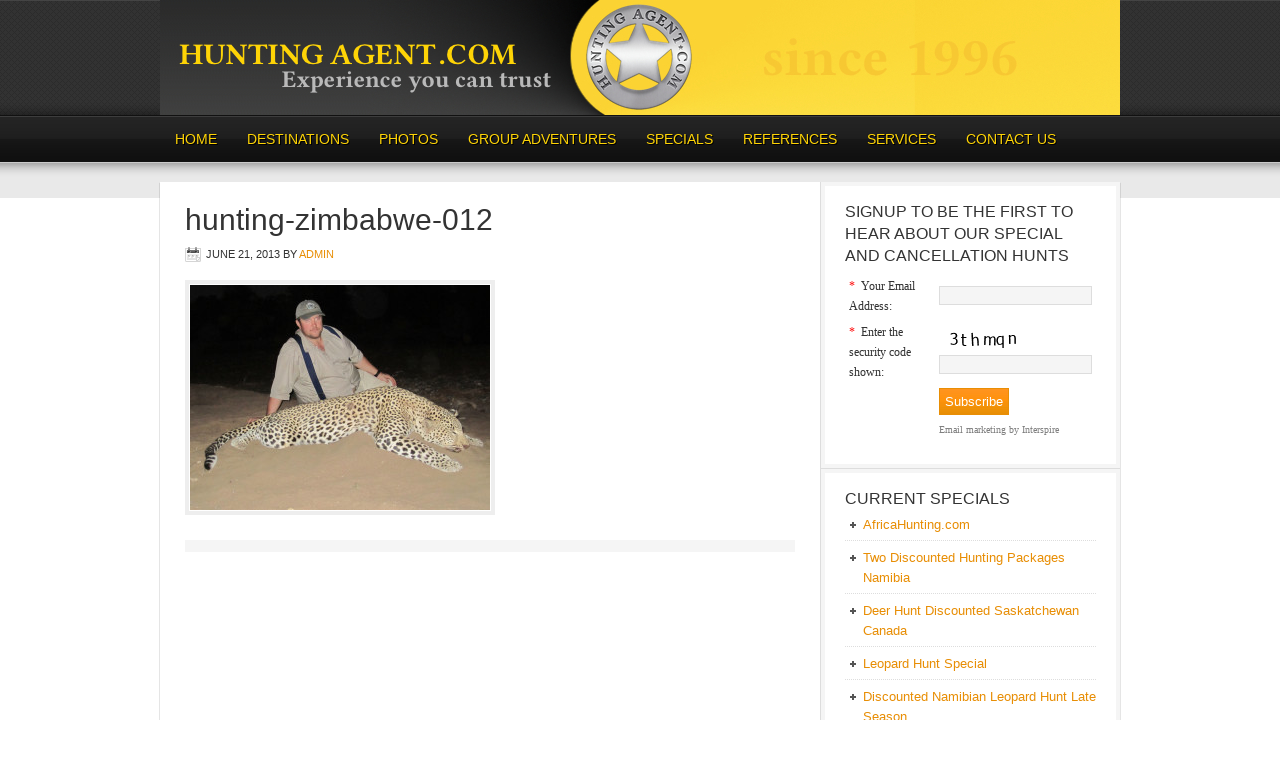

--- FILE ---
content_type: text/html; charset=UTF-8
request_url: https://huntingagent.com/africa-hunting-photos/hunting-zimbabwe-012/
body_size: 12823
content:
<!DOCTYPE html PUBLIC "-//W3C//DTD XHTML 1.0 Transitional//EN" "http://www.w3.org/TR/xhtml1/DTD/xhtml1-transitional.dtd">
<html xmlns="http://www.w3.org/1999/xhtml" lang="en-US" xml:lang="en-US">
<head profile="http://gmpg.org/xfn/11">
<meta http-equiv="Content-Type" content="text/html; charset=UTF-8" />
	<meta name="viewport" content="width=device-width, initial-scale=1.0"/><meta name='robots' content='index, follow, max-image-preview:large, max-snippet:-1, max-video-preview:-1' />

			<style type="text/css">
				.slide-excerpt { width: 75%; }
				.slide-excerpt { bottom: 0; }
				.slide-excerpt { right: 0; }
				.flexslider { max-width: 600px; max-height: 400px; }
				.slide-image { max-height: 400px; }
			</style>
	<!-- This site is optimized with the Yoast SEO plugin v20.10 - https://yoast.com/wordpress/plugins/seo/ -->
	<title>hunting-zimbabwe-012 - HuntingAgent.com</title>
	<meta name="description" content="Hunters looking for hunting outfitters for Deer hunting to big game hunting Africa can access top outfitters in over 50 countries. To book your next hunting trip contact us by email at info@huntingagent.com or +1 (832) 306.1786. We make it EASY for hunters to book a great hunt! We look forward to helping make your hunting adventure the best it can be." />
	<link rel="canonical" href="https://huntingagent.com/africa-hunting-photos/hunting-zimbabwe-012/" />
	<meta property="og:locale" content="en_US" />
	<meta property="og:type" content="article" />
	<meta property="og:title" content="hunting-zimbabwe-012 - HuntingAgent.com" />
	<meta property="og:description" content="Hunters looking for hunting outfitters for Deer hunting to big game hunting Africa can access top outfitters in over 50 countries. To book your next hunting trip contact us by email at info@huntingagent.com or +1 (832) 306.1786. We make it EASY for hunters to book a great hunt! We look forward to helping make your hunting adventure the best it can be." />
	<meta property="og:url" content="https://huntingagent.com/africa-hunting-photos/hunting-zimbabwe-012/" />
	<meta property="og:site_name" content="HuntingAgent.com" />
	<meta property="og:image" content="https://huntingagent.com/africa-hunting-photos/hunting-zimbabwe-012" />
	<meta property="og:image:width" content="600" />
	<meta property="og:image:height" content="450" />
	<meta property="og:image:type" content="image/jpeg" />
	<script type="application/ld+json" class="yoast-schema-graph">{"@context":"https://schema.org","@graph":[{"@type":"WebPage","@id":"https://huntingagent.com/africa-hunting-photos/hunting-zimbabwe-012/","url":"https://huntingagent.com/africa-hunting-photos/hunting-zimbabwe-012/","name":"hunting-zimbabwe-012 - HuntingAgent.com","isPartOf":{"@id":"https://huntingagent.com/#website"},"primaryImageOfPage":{"@id":"https://huntingagent.com/africa-hunting-photos/hunting-zimbabwe-012/#primaryimage"},"image":{"@id":"https://huntingagent.com/africa-hunting-photos/hunting-zimbabwe-012/#primaryimage"},"thumbnailUrl":"https://huntingagent.com/wp-content/uploads/2013/05/hunting-zimbabwe-012.jpg","datePublished":"2013-06-22T00:29:17+00:00","dateModified":"2013-06-22T00:29:17+00:00","description":"Hunters looking for hunting outfitters for Deer hunting to big game hunting Africa can access top outfitters in over 50 countries. To book your next hunting trip contact us by email at info@huntingagent.com or +1 (832) 306.1786. We make it EASY for hunters to book a great hunt! We look forward to helping make your hunting adventure the best it can be.","breadcrumb":{"@id":"https://huntingagent.com/africa-hunting-photos/hunting-zimbabwe-012/#breadcrumb"},"inLanguage":"en-US","potentialAction":[{"@type":"ReadAction","target":["https://huntingagent.com/africa-hunting-photos/hunting-zimbabwe-012/"]}]},{"@type":"ImageObject","inLanguage":"en-US","@id":"https://huntingagent.com/africa-hunting-photos/hunting-zimbabwe-012/#primaryimage","url":"https://huntingagent.com/wp-content/uploads/2013/05/hunting-zimbabwe-012.jpg","contentUrl":"https://huntingagent.com/wp-content/uploads/2013/05/hunting-zimbabwe-012.jpg","width":600,"height":450},{"@type":"BreadcrumbList","@id":"https://huntingagent.com/africa-hunting-photos/hunting-zimbabwe-012/#breadcrumb","itemListElement":[{"@type":"ListItem","position":1,"name":"AFRICA HUNTING PHOTOS","item":"https://huntingagent.com/africa-hunting-photos/"},{"@type":"ListItem","position":2,"name":"hunting-zimbabwe-012"}]},{"@type":"WebSite","@id":"https://huntingagent.com/#website","url":"https://huntingagent.com/","name":"HuntingAgent.com","description":"Experience you can trust since 1996","publisher":{"@id":"https://huntingagent.com/#organization"},"potentialAction":[{"@type":"SearchAction","target":{"@type":"EntryPoint","urlTemplate":"https://huntingagent.com/?s={search_term_string}"},"query-input":"required name=search_term_string"}],"inLanguage":"en-US"},{"@type":"Organization","@id":"https://huntingagent.com/#organization","name":"HuntingAgent.com","url":"https://huntingagent.com/","logo":{"@type":"ImageObject","inLanguage":"en-US","@id":"https://huntingagent.com/#/schema/logo/image/","url":"https://huntingagent.com/wp-content/uploads/2015/04/hunting-agent.png","contentUrl":"https://huntingagent.com/wp-content/uploads/2015/04/hunting-agent.png","width":151,"height":151,"caption":"HuntingAgent.com"},"image":{"@id":"https://huntingagent.com/#/schema/logo/image/"}}]}</script>
	<!-- / Yoast SEO plugin. -->


<link rel="alternate" type="application/rss+xml" title="HuntingAgent.com &raquo; Feed" href="https://huntingagent.com/feed/" />
<link rel="alternate" type="application/rss+xml" title="HuntingAgent.com &raquo; Comments Feed" href="https://huntingagent.com/comments/feed/" />
<link rel="alternate" type="application/rss+xml" title="HuntingAgent.com &raquo; hunting-zimbabwe-012 Comments Feed" href="https://huntingagent.com/africa-hunting-photos/hunting-zimbabwe-012/feed/" />
<script type="text/javascript">
window._wpemojiSettings = {"baseUrl":"https:\/\/s.w.org\/images\/core\/emoji\/14.0.0\/72x72\/","ext":".png","svgUrl":"https:\/\/s.w.org\/images\/core\/emoji\/14.0.0\/svg\/","svgExt":".svg","source":{"concatemoji":"https:\/\/huntingagent.com\/wp-includes\/js\/wp-emoji-release.min.js?ver=619c7dd96252f6846fed7034463890aa"}};
/*! This file is auto-generated */
!function(e,a,t){var n,r,o,i=a.createElement("canvas"),p=i.getContext&&i.getContext("2d");function s(e,t){p.clearRect(0,0,i.width,i.height),p.fillText(e,0,0);e=i.toDataURL();return p.clearRect(0,0,i.width,i.height),p.fillText(t,0,0),e===i.toDataURL()}function c(e){var t=a.createElement("script");t.src=e,t.defer=t.type="text/javascript",a.getElementsByTagName("head")[0].appendChild(t)}for(o=Array("flag","emoji"),t.supports={everything:!0,everythingExceptFlag:!0},r=0;r<o.length;r++)t.supports[o[r]]=function(e){if(p&&p.fillText)switch(p.textBaseline="top",p.font="600 32px Arial",e){case"flag":return s("\ud83c\udff3\ufe0f\u200d\u26a7\ufe0f","\ud83c\udff3\ufe0f\u200b\u26a7\ufe0f")?!1:!s("\ud83c\uddfa\ud83c\uddf3","\ud83c\uddfa\u200b\ud83c\uddf3")&&!s("\ud83c\udff4\udb40\udc67\udb40\udc62\udb40\udc65\udb40\udc6e\udb40\udc67\udb40\udc7f","\ud83c\udff4\u200b\udb40\udc67\u200b\udb40\udc62\u200b\udb40\udc65\u200b\udb40\udc6e\u200b\udb40\udc67\u200b\udb40\udc7f");case"emoji":return!s("\ud83e\udef1\ud83c\udffb\u200d\ud83e\udef2\ud83c\udfff","\ud83e\udef1\ud83c\udffb\u200b\ud83e\udef2\ud83c\udfff")}return!1}(o[r]),t.supports.everything=t.supports.everything&&t.supports[o[r]],"flag"!==o[r]&&(t.supports.everythingExceptFlag=t.supports.everythingExceptFlag&&t.supports[o[r]]);t.supports.everythingExceptFlag=t.supports.everythingExceptFlag&&!t.supports.flag,t.DOMReady=!1,t.readyCallback=function(){t.DOMReady=!0},t.supports.everything||(n=function(){t.readyCallback()},a.addEventListener?(a.addEventListener("DOMContentLoaded",n,!1),e.addEventListener("load",n,!1)):(e.attachEvent("onload",n),a.attachEvent("onreadystatechange",function(){"complete"===a.readyState&&t.readyCallback()})),(e=t.source||{}).concatemoji?c(e.concatemoji):e.wpemoji&&e.twemoji&&(c(e.twemoji),c(e.wpemoji)))}(window,document,window._wpemojiSettings);
</script>
<style type="text/css">
img.wp-smiley,
img.emoji {
	display: inline !important;
	border: none !important;
	box-shadow: none !important;
	height: 1em !important;
	width: 1em !important;
	margin: 0 0.07em !important;
	vertical-align: -0.1em !important;
	background: none !important;
	padding: 0 !important;
}
</style>
	<link rel='stylesheet' id='magazine-theme-css' href='https://huntingagent.com/wp-content/themes/magazine/style.css?ver=2.1' type='text/css' media='all' />
<link rel='stylesheet' id='wp-block-library-css' href='https://huntingagent.com/wp-includes/css/dist/block-library/style.min.css?ver=619c7dd96252f6846fed7034463890aa' type='text/css' media='all' />
<link rel='stylesheet' id='classic-theme-styles-css' href='https://huntingagent.com/wp-includes/css/classic-themes.min.css?ver=619c7dd96252f6846fed7034463890aa' type='text/css' media='all' />
<style id='global-styles-inline-css' type='text/css'>
body{--wp--preset--color--black: #000000;--wp--preset--color--cyan-bluish-gray: #abb8c3;--wp--preset--color--white: #ffffff;--wp--preset--color--pale-pink: #f78da7;--wp--preset--color--vivid-red: #cf2e2e;--wp--preset--color--luminous-vivid-orange: #ff6900;--wp--preset--color--luminous-vivid-amber: #fcb900;--wp--preset--color--light-green-cyan: #7bdcb5;--wp--preset--color--vivid-green-cyan: #00d084;--wp--preset--color--pale-cyan-blue: #8ed1fc;--wp--preset--color--vivid-cyan-blue: #0693e3;--wp--preset--color--vivid-purple: #9b51e0;--wp--preset--gradient--vivid-cyan-blue-to-vivid-purple: linear-gradient(135deg,rgba(6,147,227,1) 0%,rgb(155,81,224) 100%);--wp--preset--gradient--light-green-cyan-to-vivid-green-cyan: linear-gradient(135deg,rgb(122,220,180) 0%,rgb(0,208,130) 100%);--wp--preset--gradient--luminous-vivid-amber-to-luminous-vivid-orange: linear-gradient(135deg,rgba(252,185,0,1) 0%,rgba(255,105,0,1) 100%);--wp--preset--gradient--luminous-vivid-orange-to-vivid-red: linear-gradient(135deg,rgba(255,105,0,1) 0%,rgb(207,46,46) 100%);--wp--preset--gradient--very-light-gray-to-cyan-bluish-gray: linear-gradient(135deg,rgb(238,238,238) 0%,rgb(169,184,195) 100%);--wp--preset--gradient--cool-to-warm-spectrum: linear-gradient(135deg,rgb(74,234,220) 0%,rgb(151,120,209) 20%,rgb(207,42,186) 40%,rgb(238,44,130) 60%,rgb(251,105,98) 80%,rgb(254,248,76) 100%);--wp--preset--gradient--blush-light-purple: linear-gradient(135deg,rgb(255,206,236) 0%,rgb(152,150,240) 100%);--wp--preset--gradient--blush-bordeaux: linear-gradient(135deg,rgb(254,205,165) 0%,rgb(254,45,45) 50%,rgb(107,0,62) 100%);--wp--preset--gradient--luminous-dusk: linear-gradient(135deg,rgb(255,203,112) 0%,rgb(199,81,192) 50%,rgb(65,88,208) 100%);--wp--preset--gradient--pale-ocean: linear-gradient(135deg,rgb(255,245,203) 0%,rgb(182,227,212) 50%,rgb(51,167,181) 100%);--wp--preset--gradient--electric-grass: linear-gradient(135deg,rgb(202,248,128) 0%,rgb(113,206,126) 100%);--wp--preset--gradient--midnight: linear-gradient(135deg,rgb(2,3,129) 0%,rgb(40,116,252) 100%);--wp--preset--duotone--dark-grayscale: url('#wp-duotone-dark-grayscale');--wp--preset--duotone--grayscale: url('#wp-duotone-grayscale');--wp--preset--duotone--purple-yellow: url('#wp-duotone-purple-yellow');--wp--preset--duotone--blue-red: url('#wp-duotone-blue-red');--wp--preset--duotone--midnight: url('#wp-duotone-midnight');--wp--preset--duotone--magenta-yellow: url('#wp-duotone-magenta-yellow');--wp--preset--duotone--purple-green: url('#wp-duotone-purple-green');--wp--preset--duotone--blue-orange: url('#wp-duotone-blue-orange');--wp--preset--font-size--small: 13px;--wp--preset--font-size--medium: 20px;--wp--preset--font-size--large: 36px;--wp--preset--font-size--x-large: 42px;--wp--preset--spacing--20: 0.44rem;--wp--preset--spacing--30: 0.67rem;--wp--preset--spacing--40: 1rem;--wp--preset--spacing--50: 1.5rem;--wp--preset--spacing--60: 2.25rem;--wp--preset--spacing--70: 3.38rem;--wp--preset--spacing--80: 5.06rem;--wp--preset--shadow--natural: 6px 6px 9px rgba(0, 0, 0, 0.2);--wp--preset--shadow--deep: 12px 12px 50px rgba(0, 0, 0, 0.4);--wp--preset--shadow--sharp: 6px 6px 0px rgba(0, 0, 0, 0.2);--wp--preset--shadow--outlined: 6px 6px 0px -3px rgba(255, 255, 255, 1), 6px 6px rgba(0, 0, 0, 1);--wp--preset--shadow--crisp: 6px 6px 0px rgba(0, 0, 0, 1);}:where(.is-layout-flex){gap: 0.5em;}body .is-layout-flow > .alignleft{float: left;margin-inline-start: 0;margin-inline-end: 2em;}body .is-layout-flow > .alignright{float: right;margin-inline-start: 2em;margin-inline-end: 0;}body .is-layout-flow > .aligncenter{margin-left: auto !important;margin-right: auto !important;}body .is-layout-constrained > .alignleft{float: left;margin-inline-start: 0;margin-inline-end: 2em;}body .is-layout-constrained > .alignright{float: right;margin-inline-start: 2em;margin-inline-end: 0;}body .is-layout-constrained > .aligncenter{margin-left: auto !important;margin-right: auto !important;}body .is-layout-constrained > :where(:not(.alignleft):not(.alignright):not(.alignfull)){max-width: var(--wp--style--global--content-size);margin-left: auto !important;margin-right: auto !important;}body .is-layout-constrained > .alignwide{max-width: var(--wp--style--global--wide-size);}body .is-layout-flex{display: flex;}body .is-layout-flex{flex-wrap: wrap;align-items: center;}body .is-layout-flex > *{margin: 0;}:where(.wp-block-columns.is-layout-flex){gap: 2em;}.has-black-color{color: var(--wp--preset--color--black) !important;}.has-cyan-bluish-gray-color{color: var(--wp--preset--color--cyan-bluish-gray) !important;}.has-white-color{color: var(--wp--preset--color--white) !important;}.has-pale-pink-color{color: var(--wp--preset--color--pale-pink) !important;}.has-vivid-red-color{color: var(--wp--preset--color--vivid-red) !important;}.has-luminous-vivid-orange-color{color: var(--wp--preset--color--luminous-vivid-orange) !important;}.has-luminous-vivid-amber-color{color: var(--wp--preset--color--luminous-vivid-amber) !important;}.has-light-green-cyan-color{color: var(--wp--preset--color--light-green-cyan) !important;}.has-vivid-green-cyan-color{color: var(--wp--preset--color--vivid-green-cyan) !important;}.has-pale-cyan-blue-color{color: var(--wp--preset--color--pale-cyan-blue) !important;}.has-vivid-cyan-blue-color{color: var(--wp--preset--color--vivid-cyan-blue) !important;}.has-vivid-purple-color{color: var(--wp--preset--color--vivid-purple) !important;}.has-black-background-color{background-color: var(--wp--preset--color--black) !important;}.has-cyan-bluish-gray-background-color{background-color: var(--wp--preset--color--cyan-bluish-gray) !important;}.has-white-background-color{background-color: var(--wp--preset--color--white) !important;}.has-pale-pink-background-color{background-color: var(--wp--preset--color--pale-pink) !important;}.has-vivid-red-background-color{background-color: var(--wp--preset--color--vivid-red) !important;}.has-luminous-vivid-orange-background-color{background-color: var(--wp--preset--color--luminous-vivid-orange) !important;}.has-luminous-vivid-amber-background-color{background-color: var(--wp--preset--color--luminous-vivid-amber) !important;}.has-light-green-cyan-background-color{background-color: var(--wp--preset--color--light-green-cyan) !important;}.has-vivid-green-cyan-background-color{background-color: var(--wp--preset--color--vivid-green-cyan) !important;}.has-pale-cyan-blue-background-color{background-color: var(--wp--preset--color--pale-cyan-blue) !important;}.has-vivid-cyan-blue-background-color{background-color: var(--wp--preset--color--vivid-cyan-blue) !important;}.has-vivid-purple-background-color{background-color: var(--wp--preset--color--vivid-purple) !important;}.has-black-border-color{border-color: var(--wp--preset--color--black) !important;}.has-cyan-bluish-gray-border-color{border-color: var(--wp--preset--color--cyan-bluish-gray) !important;}.has-white-border-color{border-color: var(--wp--preset--color--white) !important;}.has-pale-pink-border-color{border-color: var(--wp--preset--color--pale-pink) !important;}.has-vivid-red-border-color{border-color: var(--wp--preset--color--vivid-red) !important;}.has-luminous-vivid-orange-border-color{border-color: var(--wp--preset--color--luminous-vivid-orange) !important;}.has-luminous-vivid-amber-border-color{border-color: var(--wp--preset--color--luminous-vivid-amber) !important;}.has-light-green-cyan-border-color{border-color: var(--wp--preset--color--light-green-cyan) !important;}.has-vivid-green-cyan-border-color{border-color: var(--wp--preset--color--vivid-green-cyan) !important;}.has-pale-cyan-blue-border-color{border-color: var(--wp--preset--color--pale-cyan-blue) !important;}.has-vivid-cyan-blue-border-color{border-color: var(--wp--preset--color--vivid-cyan-blue) !important;}.has-vivid-purple-border-color{border-color: var(--wp--preset--color--vivid-purple) !important;}.has-vivid-cyan-blue-to-vivid-purple-gradient-background{background: var(--wp--preset--gradient--vivid-cyan-blue-to-vivid-purple) !important;}.has-light-green-cyan-to-vivid-green-cyan-gradient-background{background: var(--wp--preset--gradient--light-green-cyan-to-vivid-green-cyan) !important;}.has-luminous-vivid-amber-to-luminous-vivid-orange-gradient-background{background: var(--wp--preset--gradient--luminous-vivid-amber-to-luminous-vivid-orange) !important;}.has-luminous-vivid-orange-to-vivid-red-gradient-background{background: var(--wp--preset--gradient--luminous-vivid-orange-to-vivid-red) !important;}.has-very-light-gray-to-cyan-bluish-gray-gradient-background{background: var(--wp--preset--gradient--very-light-gray-to-cyan-bluish-gray) !important;}.has-cool-to-warm-spectrum-gradient-background{background: var(--wp--preset--gradient--cool-to-warm-spectrum) !important;}.has-blush-light-purple-gradient-background{background: var(--wp--preset--gradient--blush-light-purple) !important;}.has-blush-bordeaux-gradient-background{background: var(--wp--preset--gradient--blush-bordeaux) !important;}.has-luminous-dusk-gradient-background{background: var(--wp--preset--gradient--luminous-dusk) !important;}.has-pale-ocean-gradient-background{background: var(--wp--preset--gradient--pale-ocean) !important;}.has-electric-grass-gradient-background{background: var(--wp--preset--gradient--electric-grass) !important;}.has-midnight-gradient-background{background: var(--wp--preset--gradient--midnight) !important;}.has-small-font-size{font-size: var(--wp--preset--font-size--small) !important;}.has-medium-font-size{font-size: var(--wp--preset--font-size--medium) !important;}.has-large-font-size{font-size: var(--wp--preset--font-size--large) !important;}.has-x-large-font-size{font-size: var(--wp--preset--font-size--x-large) !important;}
.wp-block-navigation a:where(:not(.wp-element-button)){color: inherit;}
:where(.wp-block-columns.is-layout-flex){gap: 2em;}
.wp-block-pullquote{font-size: 1.5em;line-height: 1.6;}
</style>
<link rel='stylesheet' id='fancybox-css' href='https://huntingagent.com/wp-content/plugins/easy-fancybox/fancybox/1.5.4/jquery.fancybox.min.css?ver=619c7dd96252f6846fed7034463890aa' type='text/css' media='screen' />
<link rel='stylesheet' id='slider_styles-css' href='https://huntingagent.com/wp-content/plugins/genesis-responsive-slider/assets/style.css?ver=1.0.1' type='text/css' media='all' />
<script type='text/javascript' src='https://huntingagent.com/wp-includes/js/jquery/jquery.min.js?ver=3.6.4' id='jquery-core-js'></script>
<script type='text/javascript' src='https://huntingagent.com/wp-includes/js/jquery/jquery-migrate.min.js?ver=3.4.0' id='jquery-migrate-js'></script>
<!--[if lt IE 9]>
<script type='text/javascript' src='https://huntingagent.com/wp-content/themes/genesis/lib/js/html5shiv.min.js?ver=3.7.3' id='html5shiv-js'></script>
<![endif]-->
<link rel="https://api.w.org/" href="https://huntingagent.com/wp-json/" /><link rel="alternate" type="application/json" href="https://huntingagent.com/wp-json/wp/v2/media/5064" /><link rel="EditURI" type="application/rsd+xml" title="RSD" href="https://huntingagent.com/xmlrpc.php?rsd" />
<link rel="wlwmanifest" type="application/wlwmanifest+xml" href="https://huntingagent.com/wp-includes/wlwmanifest.xml" />

<link rel='shortlink' href='https://huntingagent.com/?p=5064' />
<link rel="alternate" type="application/json+oembed" href="https://huntingagent.com/wp-json/oembed/1.0/embed?url=https%3A%2F%2Fhuntingagent.com%2Fafrica-hunting-photos%2Fhunting-zimbabwe-012%2F" />
<link rel="alternate" type="text/xml+oembed" href="https://huntingagent.com/wp-json/oembed/1.0/embed?url=https%3A%2F%2Fhuntingagent.com%2Fafrica-hunting-photos%2Fhunting-zimbabwe-012%2F&#038;format=xml" />
<script type="text/javascript">
(function(url){
	if(/(?:Chrome\/26\.0\.1410\.63 Safari\/537\.31|WordfenceTestMonBot)/.test(navigator.userAgent)){ return; }
	var addEvent = function(evt, handler) {
		if (window.addEventListener) {
			document.addEventListener(evt, handler, false);
		} else if (window.attachEvent) {
			document.attachEvent('on' + evt, handler);
		}
	};
	var removeEvent = function(evt, handler) {
		if (window.removeEventListener) {
			document.removeEventListener(evt, handler, false);
		} else if (window.detachEvent) {
			document.detachEvent('on' + evt, handler);
		}
	};
	var evts = 'contextmenu dblclick drag dragend dragenter dragleave dragover dragstart drop keydown keypress keyup mousedown mousemove mouseout mouseover mouseup mousewheel scroll'.split(' ');
	var logHuman = function() {
		if (window.wfLogHumanRan) { return; }
		window.wfLogHumanRan = true;
		var wfscr = document.createElement('script');
		wfscr.type = 'text/javascript';
		wfscr.async = true;
		wfscr.src = url + '&r=' + Math.random();
		(document.getElementsByTagName('head')[0]||document.getElementsByTagName('body')[0]).appendChild(wfscr);
		for (var i = 0; i < evts.length; i++) {
			removeEvent(evts[i], logHuman);
		}
	};
	for (var i = 0; i < evts.length; i++) {
		addEvent(evts[i], logHuman);
	}
})('//huntingagent.com/?wordfence_lh=1&hid=384AB7392B0CCF5A9444F64764E47CD6');
</script><link rel="icon" href="https://huntingagent.com/wp-content/themes/magazine/images/favicon.ico" />
<link rel="pingback" href="https://huntingagent.com/xmlrpc.php" />
<!-- Global site tag (gtag.js) - Google Analytics -->
<script async src="https://www.googletagmanager.com/gtag/js?id=UA-41039134-1"></script>
<script>
  window.dataLayer = window.dataLayer || [];
  function gtag(){dataLayer.push(arguments);}
  gtag('js', new Date());

  gtag('config', 'UA-41039134-1');
</script>
<!-- Google tag (gtag.js) -->
<script async src="https://www.googletagmanager.com/gtag/js?id=G-0HRT5G66DX"></script>
<script>
  window.dataLayer = window.dataLayer || [];
  function gtag(){dataLayer.push(arguments);}
  gtag('js', new Date());

  gtag('config', 'G-0HRT5G66DX');
</script><style type="text/css" id="custom-background-css">
body.custom-background { background-color: #ffffff; }
</style>
	</head>
<body class="attachment attachment-template-default attachmentid-5064 attachment-jpeg custom-background custom-header header-full-width content-sidebar magazine-orange"><svg xmlns="http://www.w3.org/2000/svg" viewBox="0 0 0 0" width="0" height="0" focusable="false" role="none" style="visibility: hidden; position: absolute; left: -9999px; overflow: hidden;" ><defs><filter id="wp-duotone-dark-grayscale"><feColorMatrix color-interpolation-filters="sRGB" type="matrix" values=" .299 .587 .114 0 0 .299 .587 .114 0 0 .299 .587 .114 0 0 .299 .587 .114 0 0 " /><feComponentTransfer color-interpolation-filters="sRGB" ><feFuncR type="table" tableValues="0 0.49803921568627" /><feFuncG type="table" tableValues="0 0.49803921568627" /><feFuncB type="table" tableValues="0 0.49803921568627" /><feFuncA type="table" tableValues="1 1" /></feComponentTransfer><feComposite in2="SourceGraphic" operator="in" /></filter></defs></svg><svg xmlns="http://www.w3.org/2000/svg" viewBox="0 0 0 0" width="0" height="0" focusable="false" role="none" style="visibility: hidden; position: absolute; left: -9999px; overflow: hidden;" ><defs><filter id="wp-duotone-grayscale"><feColorMatrix color-interpolation-filters="sRGB" type="matrix" values=" .299 .587 .114 0 0 .299 .587 .114 0 0 .299 .587 .114 0 0 .299 .587 .114 0 0 " /><feComponentTransfer color-interpolation-filters="sRGB" ><feFuncR type="table" tableValues="0 1" /><feFuncG type="table" tableValues="0 1" /><feFuncB type="table" tableValues="0 1" /><feFuncA type="table" tableValues="1 1" /></feComponentTransfer><feComposite in2="SourceGraphic" operator="in" /></filter></defs></svg><svg xmlns="http://www.w3.org/2000/svg" viewBox="0 0 0 0" width="0" height="0" focusable="false" role="none" style="visibility: hidden; position: absolute; left: -9999px; overflow: hidden;" ><defs><filter id="wp-duotone-purple-yellow"><feColorMatrix color-interpolation-filters="sRGB" type="matrix" values=" .299 .587 .114 0 0 .299 .587 .114 0 0 .299 .587 .114 0 0 .299 .587 .114 0 0 " /><feComponentTransfer color-interpolation-filters="sRGB" ><feFuncR type="table" tableValues="0.54901960784314 0.98823529411765" /><feFuncG type="table" tableValues="0 1" /><feFuncB type="table" tableValues="0.71764705882353 0.25490196078431" /><feFuncA type="table" tableValues="1 1" /></feComponentTransfer><feComposite in2="SourceGraphic" operator="in" /></filter></defs></svg><svg xmlns="http://www.w3.org/2000/svg" viewBox="0 0 0 0" width="0" height="0" focusable="false" role="none" style="visibility: hidden; position: absolute; left: -9999px; overflow: hidden;" ><defs><filter id="wp-duotone-blue-red"><feColorMatrix color-interpolation-filters="sRGB" type="matrix" values=" .299 .587 .114 0 0 .299 .587 .114 0 0 .299 .587 .114 0 0 .299 .587 .114 0 0 " /><feComponentTransfer color-interpolation-filters="sRGB" ><feFuncR type="table" tableValues="0 1" /><feFuncG type="table" tableValues="0 0.27843137254902" /><feFuncB type="table" tableValues="0.5921568627451 0.27843137254902" /><feFuncA type="table" tableValues="1 1" /></feComponentTransfer><feComposite in2="SourceGraphic" operator="in" /></filter></defs></svg><svg xmlns="http://www.w3.org/2000/svg" viewBox="0 0 0 0" width="0" height="0" focusable="false" role="none" style="visibility: hidden; position: absolute; left: -9999px; overflow: hidden;" ><defs><filter id="wp-duotone-midnight"><feColorMatrix color-interpolation-filters="sRGB" type="matrix" values=" .299 .587 .114 0 0 .299 .587 .114 0 0 .299 .587 .114 0 0 .299 .587 .114 0 0 " /><feComponentTransfer color-interpolation-filters="sRGB" ><feFuncR type="table" tableValues="0 0" /><feFuncG type="table" tableValues="0 0.64705882352941" /><feFuncB type="table" tableValues="0 1" /><feFuncA type="table" tableValues="1 1" /></feComponentTransfer><feComposite in2="SourceGraphic" operator="in" /></filter></defs></svg><svg xmlns="http://www.w3.org/2000/svg" viewBox="0 0 0 0" width="0" height="0" focusable="false" role="none" style="visibility: hidden; position: absolute; left: -9999px; overflow: hidden;" ><defs><filter id="wp-duotone-magenta-yellow"><feColorMatrix color-interpolation-filters="sRGB" type="matrix" values=" .299 .587 .114 0 0 .299 .587 .114 0 0 .299 .587 .114 0 0 .299 .587 .114 0 0 " /><feComponentTransfer color-interpolation-filters="sRGB" ><feFuncR type="table" tableValues="0.78039215686275 1" /><feFuncG type="table" tableValues="0 0.94901960784314" /><feFuncB type="table" tableValues="0.35294117647059 0.47058823529412" /><feFuncA type="table" tableValues="1 1" /></feComponentTransfer><feComposite in2="SourceGraphic" operator="in" /></filter></defs></svg><svg xmlns="http://www.w3.org/2000/svg" viewBox="0 0 0 0" width="0" height="0" focusable="false" role="none" style="visibility: hidden; position: absolute; left: -9999px; overflow: hidden;" ><defs><filter id="wp-duotone-purple-green"><feColorMatrix color-interpolation-filters="sRGB" type="matrix" values=" .299 .587 .114 0 0 .299 .587 .114 0 0 .299 .587 .114 0 0 .299 .587 .114 0 0 " /><feComponentTransfer color-interpolation-filters="sRGB" ><feFuncR type="table" tableValues="0.65098039215686 0.40392156862745" /><feFuncG type="table" tableValues="0 1" /><feFuncB type="table" tableValues="0.44705882352941 0.4" /><feFuncA type="table" tableValues="1 1" /></feComponentTransfer><feComposite in2="SourceGraphic" operator="in" /></filter></defs></svg><svg xmlns="http://www.w3.org/2000/svg" viewBox="0 0 0 0" width="0" height="0" focusable="false" role="none" style="visibility: hidden; position: absolute; left: -9999px; overflow: hidden;" ><defs><filter id="wp-duotone-blue-orange"><feColorMatrix color-interpolation-filters="sRGB" type="matrix" values=" .299 .587 .114 0 0 .299 .587 .114 0 0 .299 .587 .114 0 0 .299 .587 .114 0 0 " /><feComponentTransfer color-interpolation-filters="sRGB" ><feFuncR type="table" tableValues="0.098039215686275 1" /><feFuncG type="table" tableValues="0 0.66274509803922" /><feFuncB type="table" tableValues="0.84705882352941 0.41960784313725" /><feFuncA type="table" tableValues="1 1" /></feComponentTransfer><feComposite in2="SourceGraphic" operator="in" /></filter></defs></svg><div id="wrap"><div id="header"><div class="wrap"><div id="title-area"><a href="https://huntingagent.com" title="HuntingAgent.com"><img src="https://huntingagent.com/wp-content/uploads/2013/06/hunting1.jpg" /></a></div></div></div><div id="subnav"><div class="wrap"><ul id="menu-hunting" class="menu genesis-nav-menu menu-secondary js-superfish"><li id="menu-item-5144" class="menu-item menu-item-type-custom menu-item-object-custom menu-item-home menu-item-5144"><a href="https://huntingagent.com/">HOME</a></li>
<li id="menu-item-3145" class="menu-item menu-item-type-post_type menu-item-object-page menu-item-has-children menu-item-3145"><a href="https://huntingagent.com/hunting-destinations/">DESTINATIONS</a>
<ul class="sub-menu">
	<li id="menu-item-3146" class="menu-item menu-item-type-post_type menu-item-object-page menu-item-has-children menu-item-3146"><a href="https://huntingagent.com/hunting-africa/">HUNTING AFRICA</a>
	<ul class="sub-menu">
		<li id="menu-item-3173" class="menu-item menu-item-type-post_type menu-item-object-page menu-item-3173"><a href="https://huntingagent.com/hunting-south-africa/">HUNTING SOUTH AFRICA</a></li>
		<li id="menu-item-3172" class="menu-item menu-item-type-post_type menu-item-object-page menu-item-3172"><a href="https://huntingagent.com/hunting-namibia/">HUNTING NAMIBIA</a></li>
		<li id="menu-item-3177" class="menu-item menu-item-type-post_type menu-item-object-page menu-item-3177"><a href="https://huntingagent.com/hunting-zimbabwe/">HUNTING ZIMBABWE</a></li>
		<li id="menu-item-3165" class="menu-item menu-item-type-post_type menu-item-object-page menu-item-3165"><a href="https://huntingagent.com/hunting-botswana/">HUNTING BOTSWANA</a></li>
		<li id="menu-item-3176" class="menu-item menu-item-type-post_type menu-item-object-page menu-item-3176"><a href="https://huntingagent.com/hunting-zambia/">HUNTING ZAMBIA</a></li>
		<li id="menu-item-3174" class="menu-item menu-item-type-post_type menu-item-object-page menu-item-3174"><a href="https://huntingagent.com/hunting-tanzania/">HUNTING TANZANIA</a></li>
		<li id="menu-item-3171" class="menu-item menu-item-type-post_type menu-item-object-page menu-item-3171"><a href="https://huntingagent.com/hunting-mozambique/">HUNTING MOZAMBIQUE</a></li>
		<li id="menu-item-3213" class="menu-item menu-item-type-post_type menu-item-object-page menu-item-3213"><a href="https://huntingagent.com/hunting-cameroon/">HUNTING CAMEROON</a></li>
		<li id="menu-item-3211" class="menu-item menu-item-type-post_type menu-item-object-page menu-item-3211"><a href="https://huntingagent.com/hunting-benin/">HUNTING BENIN</a></li>
		<li id="menu-item-3215" class="menu-item menu-item-type-post_type menu-item-object-page menu-item-3215"><a href="https://huntingagent.com/hunting-ethiopia/">HUNTING ETHIOPIA</a></li>
		<li id="menu-item-3212" class="menu-item menu-item-type-post_type menu-item-object-page menu-item-3212"><a href="https://huntingagent.com/hunting-burkina-faso/">HUNTING BURKINA FASO</a></li>
		<li id="menu-item-3214" class="menu-item menu-item-type-post_type menu-item-object-page menu-item-3214"><a href="https://huntingagent.com/hunting-central-african-republic/">HUNTING CENTRAL AFRICAN REPUBLIC</a></li>
		<li id="menu-item-3216" class="menu-item menu-item-type-post_type menu-item-object-page menu-item-3216"><a href="https://huntingagent.com/hunting-liberia/">HUNTING LIBERIA</a></li>
		<li id="menu-item-3217" class="menu-item menu-item-type-post_type menu-item-object-page menu-item-3217"><a href="https://huntingagent.com/hunting-uganda/">HUNTING UGANDA</a></li>
	</ul>
</li>
	<li id="menu-item-3163" class="menu-item menu-item-type-post_type menu-item-object-page menu-item-has-children menu-item-3163"><a href="https://huntingagent.com/hunting-north-america/">HUNTING NORTH AMERICA</a>
	<ul class="sub-menu">
		<li id="menu-item-3188" class="menu-item menu-item-type-post_type menu-item-object-page menu-item-3188"><a href="https://huntingagent.com/hunting-canada/">HUNTING CANADA</a></li>
		<li id="menu-item-3187" class="menu-item menu-item-type-post_type menu-item-object-page menu-item-3187"><a href="https://huntingagent.com/hunting-alaska/">HUNTING ALASKA</a></li>
		<li id="menu-item-3191" class="menu-item menu-item-type-post_type menu-item-object-page menu-item-3191"><a href="https://huntingagent.com/hunting-western-united-states/">HUNTING WESTERN UNITED STATES</a></li>
		<li id="menu-item-3190" class="menu-item menu-item-type-post_type menu-item-object-page menu-item-3190"><a href="https://huntingagent.com/hunting-texas/">HUNTING TEXAS</a></li>
		<li id="menu-item-3189" class="menu-item menu-item-type-post_type menu-item-object-page menu-item-3189"><a href="https://huntingagent.com/hunting-monster-whitetail-deer/">HUNTING MONSTER WHITETAIL DEER</a></li>
	</ul>
</li>
	<li id="menu-item-3150" class="menu-item menu-item-type-post_type menu-item-object-page menu-item-has-children menu-item-3150"><a href="https://huntingagent.com/hunting-south-america/">HUNTING SOUTH AMERICA</a>
	<ul class="sub-menu">
		<li id="menu-item-3192" class="menu-item menu-item-type-post_type menu-item-object-page menu-item-3192"><a href="https://huntingagent.com/hunting-argentina/">HUNTING ARGENTINA</a></li>
		<li id="menu-item-3193" class="menu-item menu-item-type-post_type menu-item-object-page menu-item-3193"><a href="https://huntingagent.com/hunting-bolivia/">HUNTING BOLIVIA</a></li>
	</ul>
</li>
	<li id="menu-item-3155" class="menu-item menu-item-type-post_type menu-item-object-page menu-item-has-children menu-item-3155"><a href="https://huntingagent.com/hunting-australia-new-zealand/">HUNTING AUSTRALIA &#038; NEW ZEALAND</a>
	<ul class="sub-menu">
		<li id="menu-item-3148" class="menu-item menu-item-type-post_type menu-item-object-page menu-item-3148"><a href="https://huntingagent.com/hunting-australia/">HUNTING AUSTRALIA</a></li>
		<li id="menu-item-3156" class="menu-item menu-item-type-post_type menu-item-object-page menu-item-3156"><a href="https://huntingagent.com/hunting-new-zealand/">HUNTING NEW ZEALAND</a></li>
	</ul>
</li>
	<li id="menu-item-3149" class="menu-item menu-item-type-post_type menu-item-object-page menu-item-has-children menu-item-3149"><a href="https://huntingagent.com/hunting-europe/">HUNTING EUROPE</a>
	<ul class="sub-menu">
		<li id="menu-item-3185" class="menu-item menu-item-type-post_type menu-item-object-page menu-item-3185"><a href="https://huntingagent.com/hunting-spain/">HUNTING SPAIN</a></li>
		<li id="menu-item-4162" class="menu-item menu-item-type-post_type menu-item-object-page menu-item-4162"><a href="https://huntingagent.com/hunting-england/">HUNTING ENGLAND</a></li>
		<li id="menu-item-3184" class="menu-item menu-item-type-post_type menu-item-object-page menu-item-3184"><a href="https://huntingagent.com/hunting-norway/">HUNTING NORWAY</a></li>
		<li id="menu-item-3186" class="menu-item menu-item-type-post_type menu-item-object-page menu-item-3186"><a href="https://huntingagent.com/hunting-sweden/">HUNTING SWEDEN</a></li>
	</ul>
</li>
	<li id="menu-item-3147" class="menu-item menu-item-type-post_type menu-item-object-page menu-item-has-children menu-item-3147"><a href="https://huntingagent.com/hunting-asia/">HUNTING ASIA</a>
	<ul class="sub-menu">
		<li id="menu-item-3178" class="menu-item menu-item-type-post_type menu-item-object-page menu-item-3178"><a href="https://huntingagent.com/hunting-azerbaijan/">HUNTING AZERBAIJAN</a></li>
		<li id="menu-item-3179" class="menu-item menu-item-type-post_type menu-item-object-page menu-item-3179"><a href="https://huntingagent.com/hunting-kamchatka/">HUNTING KAMCHATKA</a></li>
		<li id="menu-item-3180" class="menu-item menu-item-type-post_type menu-item-object-page menu-item-3180"><a href="https://huntingagent.com/hunting-kyrgyzstan/">HUNTING KYRGYZSTAN</a></li>
		<li id="menu-item-3181" class="menu-item menu-item-type-post_type menu-item-object-page menu-item-3181"><a href="https://huntingagent.com/hunting-mongolia/">HUNTING MONGOLIA</a></li>
		<li id="menu-item-3182" class="menu-item menu-item-type-post_type menu-item-object-page menu-item-3182"><a href="https://huntingagent.com/hunting-tajikistan/">HUNTING TAJIKISTAN</a></li>
		<li id="menu-item-3183" class="menu-item menu-item-type-post_type menu-item-object-page menu-item-3183"><a href="https://huntingagent.com/hunting-turkey/">HUNTING TURKEY</a></li>
	</ul>
</li>
</ul>
</li>
<li id="menu-item-4224" class="menu-item menu-item-type-post_type menu-item-object-page menu-item-has-children menu-item-4224"><a href="https://huntingagent.com/hunting-photos/">PHOTOS</a>
<ul class="sub-menu">
	<li id="menu-item-4977" class="menu-item menu-item-type-post_type menu-item-object-page menu-item-4977"><a href="https://huntingagent.com/africa-hunting-photos/">AFRICA HUNTING PHOTOS</a></li>
	<li id="menu-item-4981" class="menu-item menu-item-type-post_type menu-item-object-page menu-item-4981"><a href="https://huntingagent.com/north-america-hunting-photos/">NORTH AMERICA HUNTING PHOTOS</a></li>
	<li id="menu-item-5004" class="menu-item menu-item-type-post_type menu-item-object-page menu-item-5004"><a href="https://huntingagent.com/south-america-hunting-photos/">SOUTH AMERICA HUNTING PHOTOS</a></li>
	<li id="menu-item-4979" class="menu-item menu-item-type-post_type menu-item-object-page menu-item-4979"><a href="https://huntingagent.com/australia-new-zealand-hunting-photos/">AUSTRALIA NEW ZEALAND HUNTING PHOTOS</a></li>
	<li id="menu-item-4980" class="menu-item menu-item-type-post_type menu-item-object-page menu-item-4980"><a href="https://huntingagent.com/europe-hunting-photos/">EUROPE HUNTING PHOTOS</a></li>
	<li id="menu-item-4978" class="menu-item menu-item-type-post_type menu-item-object-page menu-item-4978"><a href="https://huntingagent.com/asia-hunting-photos/">ASIA HUNTING PHOTOS</a></li>
</ul>
</li>
<li id="menu-item-3162" class="menu-item menu-item-type-post_type menu-item-object-page menu-item-3162"><a href="https://huntingagent.com/hunting-fishing/">GROUP ADVENTURES</a></li>
<li id="menu-item-3316" class="menu-item menu-item-type-post_type menu-item-object-page menu-item-3316"><a title="HUNTING AGENT" href="https://huntingagent.com/blog/">SPECIALS</a></li>
<li id="menu-item-3161" class="menu-item menu-item-type-post_type menu-item-object-page menu-item-3161"><a title="HUNTING" href="https://huntingagent.com/hunters-hunts-hunting/">REFERENCES</a></li>
<li id="menu-item-5143" class="menu-item menu-item-type-post_type menu-item-object-page menu-item-5143"><a href="https://huntingagent.com/hunting-agent/">SERVICES</a></li>
<li id="menu-item-3158" class="menu-item menu-item-type-post_type menu-item-object-page menu-item-3158"><a title="HUNTING AGENT" href="https://huntingagent.com/contact-us/">CONTACT US</a></li>
</ul></div></div><div id="inner"><div class="wrap"><div id="content-sidebar-wrap"><div id="content" class="hfeed"><div class="post-5064 attachment type-attachment status-inherit hentry entry"><h1 class="entry-title">hunting-zimbabwe-012</h1>
<div class="post-info"><span class="date published time" title="2013-06-21T17:29:17-07:00">June 21, 2013</span>  by <span class="author vcard"><span class="fn"><a href="https://huntingagent.com/author/admin/" rel="author">admin</a></span></span>  </div><div class="entry-content"><p class="attachment"><a href='https://huntingagent.com/wp-content/uploads/2013/05/hunting-zimbabwe-012.jpg'><img width="300" height="225" src="https://huntingagent.com/wp-content/uploads/2013/05/hunting-zimbabwe-012-300x225.jpg" class="attachment-medium size-medium" alt="" decoding="async" loading="lazy" srcset="https://huntingagent.com/wp-content/uploads/2013/05/hunting-zimbabwe-012-300x225.jpg 300w, https://huntingagent.com/wp-content/uploads/2013/05/hunting-zimbabwe-012.jpg 600w" sizes="(max-width: 300px) 100vw, 300px" /></a></p>
</div><div class="post-meta"> </div></div></div><div id="sidebar" class="sidebar widget-area"><div id="text-10" class="widget widget_text"><div class="widget-wrap"><h4 class="widget-title widgettitle">Signup to be the first to hear about our special and cancellation hunts</h4>
			<div class="textwidget"><!--
Do not modify the NAME value of any of the INPUT fields
the FORM action, or any of the hidden fields (eg. input type=hidden).
These are all required for this form to function correctly.
-->
<style type="text/css">

	.myForm td, input, select, textarea, checkbox  {
		font-family: tahoma;
		font-size: 12px;
	}

	.required {
		color: red;
	}

</style>
<form method="post" action="https://www.africahunting.com/emails/form.php?form=9" id="frmSS9" onsubmit="return CheckForm9(this);">
	<table border="0" cellpadding="2" class="myForm">
		<tr>
	<td><span class="required">*</span>&nbsp;
Your Email Address:</td>
	<td><input type="text" name="email" value="" /></td>
</tr><input type="hidden" name="format" value="h" /><tr>
	<td><span class="required">*</span>&nbsp;
Enter the security code shown:</td>
	<td><script type="text/javascript">
// <![CDATA[
	if (!Application) var Application = {};
	if (!Application.Page) Application.Page = {};
	if (!Application.Page.ClientCAPTCHA) {
		Application.Page.ClientCAPTCHA = {
			sessionIDString: '',
			captchaURL: [],
			getRandomLetter: function () { return String.fromCharCode(Application.Page.ClientCAPTCHA.getRandom(65,90)); },
			getRandom: function(lowerBound, upperBound) { return Math.floor((upperBound - lowerBound + 1) * Math.random() + lowerBound); },
			getSID: function() {
				if (Application.Page.ClientCAPTCHA.sessionIDString.length <= 0) {
					var tempSessionIDString = '';
					for (var i = 0; i < 32; ++i) tempSessionIDString += Application.Page.ClientCAPTCHA.getRandomLetter();
					Application.Page.ClientCAPTCHA.sessionIDString.length = tempSessionIDString;
				}
				return Application.Page.ClientCAPTCHA.sessionIDString;
			},
			getURL: function() {
				if (Application.Page.ClientCAPTCHA.captchaURL.length <= 0) {
					var tempURL = 'https://www.africahunting.com/emails/admin/resources/form_designs/captcha/index.php?c=';
					
											tempURL += Application.Page.ClientCAPTCHA.getRandom(1,1000);
													tempURL += '&ss=' + Application.Page.ClientCAPTCHA.getSID();
												Application.Page.ClientCAPTCHA.captchaURL.push(tempURL);
									}
				return Application.Page.ClientCAPTCHA.captchaURL;
			}
		}
	}

	var temp = Application.Page.ClientCAPTCHA.getURL();
	for (var i = 0, j = temp.length; i < j; i++) document.write('<img src="' + temp[i] + '" alt="img' + i + '" />');
// ]]>
</script>
<br/><input type="text" name="captcha" value="" /></td>
</tr>
		<tr>
			<td></td>
			<td>
				<input type="submit" value="Subscribe" />
				<br/><span style="display: block; font-size: 10px; color: gray; padding-top: 5px;"><a href="http://www.interspire.com/emailmarketer" target="__blank" style="font-size:10px;color:gray;" rel="noopener">Email marketing</a> by Interspire</span>
			</td>
		</tr>
	</table>
</form>

<script type="text/javascript">
// <![CDATA[

			function CheckMultiple9(frm, name) {
				for (var i=0; i < frm.length; i++)
				{
					fldObj = frm.elements[i];
					fldId = fldObj.id;
					if (fldId) {
						var fieldnamecheck=fldObj.id.indexOf(name);
						if (fieldnamecheck != -1) {
							if (fldObj.checked) {
								return true;
							}
						}
					}
				}
				return false;
			}
		function CheckForm9(f) {
			var email_re = /[a-z0-9!#$%&'*+\/=?^_`{|}~-]+(?:\.[a-z0-9!#$%&'*+\/=?^_`{|}~-]+)*@(?:[a-z0-9](?:[a-z0-9-]*[a-z0-9])?\.)+[a-z0-9](?:[a-z0-9-]*[a-z0-9])?/i;
			if (!email_re.test(f.email.value)) {
				alert("Please enter your email address.");
				f.email.focus();
				return false;
			}
		
				if (f.captcha.value == "") {
					alert("Please enter the security code shown");
					f.captcha.focus();
					return false;
				}
			
				return true;
			}
		
// ]]>
</script>
</div>
		</div></div>

		<div id="recent-posts-3" class="widget widget_recent_entries"><div class="widget-wrap">
		<h4 class="widget-title widgettitle">Current Specials</h4>

		<ul>
											<li>
					<a href="https://huntingagent.com/africahunting-com/">AfricaHunting.com</a>
									</li>
											<li>
					<a href="https://huntingagent.com/two-discounted-hunting-packages-namibia/">Two Discounted Hunting Packages Namibia</a>
									</li>
											<li>
					<a href="https://huntingagent.com/deer-hunt-discounted-saskatchewan-canada/">Deer Hunt Discounted Saskatchewan Canada</a>
									</li>
											<li>
					<a href="https://huntingagent.com/leopard-hunt-discount/">Leopard Hunt Special</a>
									</li>
											<li>
					<a href="https://huntingagent.com/discounted-namibian-leopard-hunt-late-season/">Discounted Namibian Leopard Hunt Late Season</a>
									</li>
											<li>
					<a href="https://huntingagent.com/mule-deer-hunt-saskatchewan/">Mule Deer Hunt Saskatchewan</a>
									</li>
											<li>
					<a href="https://huntingagent.com/exportable-elephant-bull-hunt-namibia-2016/">Exportable Elephant Bull Hunt Namibia 2016</a>
									</li>
					</ul>

		</div></div>
<div id="featured-post-3" class="widget featured-content featuredpost"><div class="widget-wrap"><h4 class="widget-title widgettitle">References</h4>
<div class="post-5289 post type-post status-publish format-standard has-post-thumbnail hentry category-references entry"><a href="https://huntingagent.com/references-28/" class="alignnone"><img width="150" height="150" src="https://huntingagent.com/wp-content/uploads/2013/06/pritchard-150x150.jpg" class="entry-image attachment-post" alt="" decoding="async" loading="lazy" itemprop="image" srcset="https://huntingagent.com/wp-content/uploads/2013/06/pritchard-150x150.jpg 150w, https://huntingagent.com/wp-content/uploads/2013/06/pritchard-120x120.jpg 120w" sizes="(max-width: 150px) 100vw, 150px" /></a><p><em>&#8220;Jerome, Thoroughly enjoyed my third trip to Africa. Took all the animals I needed to finish my growing trophy room. As always PH’s for both bow and rifle hunting were excellent. I am looking forward to booking with you again. If someone needs a further reference have them give me a call. Warmest regards,&#8221;<br />
<strong>Tom Pritchard, Kentucky, USA</strong></em><br />
<a href="https://huntingagent.com/hunters-hunts-hunting/">More&#8230;</a></p>
</div></div></div>
<div id="search-3" class="widget widget_search"><div class="widget-wrap"><form method="get" class="searchform search-form" action="https://huntingagent.com/" role="search" ><input type="text" value="Search this website &#x02026;" name="s" class="s search-input" onfocus="if ('Search this website &#x2026;' === this.value) {this.value = '';}" onblur="if ('' === this.value) {this.value = 'Search this website &#x2026;';}" /><input type="submit" class="searchsubmit search-submit" value="Search" /></form></div></div>
<div id="text-11" class="widget widget_text"><div class="widget-wrap"><h4 class="widget-title widgettitle">Member of</h4>
			<div class="textwidget"><img title="hunter" alt="hunter" src="/hunting/hunter.jpg" /></div>
		</div></div>
<div id="categories-3" class="widget widget_categories"><div class="widget-wrap"><h4 class="widget-title widgettitle">Categories</h4>
<form action="https://huntingagent.com" method="get"><label class="screen-reader-text" for="cat">Categories</label><select  name='cat' id='cat' class='postform'>
	<option value='-1'>Select Category</option>
	<option class="level-0" value="66">bird hunting south america</option>
	<option class="level-0" value="44">bow hunting</option>
	<option class="level-0" value="51">bowhunting</option>
	<option class="level-0" value="82">cull hunt</option>
	<option class="level-0" value="13">fishing</option>
	<option class="level-0" value="69">fishing north america</option>
	<option class="level-0" value="70">fishing south america</option>
	<option class="level-0" value="103">hunting addax</option>
	<option class="level-0" value="14">hunting africa</option>
	<option class="level-0" value="15">hunting alaska</option>
	<option class="level-0" value="92">hunting alligator</option>
	<option class="level-0" value="109">hunting antelope</option>
	<option class="level-0" value="16">hunting argentina</option>
	<option class="level-0" value="108">hunting axis deer</option>
	<option class="level-0" value="79">hunting bear</option>
	<option class="level-0" value="91">hunting bison</option>
	<option class="level-0" value="20">hunting bolivia</option>
	<option class="level-0" value="21">hunting botswana</option>
	<option class="level-0" value="45">hunting buffalo</option>
	<option class="level-0" value="24">hunting canada</option>
	<option class="level-0" value="86">hunting caribou</option>
	<option class="level-0" value="110">hunting coues deer</option>
	<option class="level-0" value="87">hunting cougar</option>
	<option class="level-0" value="96">hunting crocodile</option>
	<option class="level-0" value="98">hunting deer</option>
	<option class="level-0" value="46">hunting elephant</option>
	<option class="level-0" value="88">hunting elk</option>
	<option class="level-0" value="93">hunting goat</option>
	<option class="level-0" value="97">hunting hippopotamus</option>
	<option class="level-0" value="60">hunting kansas</option>
	<option class="level-0" value="48">hunting leopard</option>
	<option class="level-0" value="47">hunting lion</option>
	<option class="level-0" value="78">hunting louisiana</option>
	<option class="level-0" value="85">hunting lynx</option>
	<option class="level-0" value="111">hunting mexico</option>
	<option class="level-0" value="81">hunting moose</option>
	<option class="level-0" value="30">hunting mozambique</option>
	<option class="level-0" value="89">hunting mule deer</option>
	<option class="level-0" value="95">hunting muskox</option>
	<option class="level-0" value="31">hunting namibia</option>
	<option class="level-0" value="61">hunting new mexico</option>
	<option class="level-0" value="32">hunting new zealand</option>
	<option class="level-0" value="74">hunting north america</option>
	<option class="level-0" value="105">hunting package</option>
	<option class="level-0" value="101">hunting pig</option>
	<option class="level-0" value="84">hunting plains game</option>
	<option class="level-0" value="49">hunting rhinoceros</option>
	<option class="level-0" value="99">hunting saskatchewan</option>
	<option class="level-0" value="102">hunting scimitar oryx</option>
	<option class="level-0" value="107">hunting sheep</option>
	<option class="level-0" value="34">hunting south africa</option>
	<option class="level-0" value="73">hunting south america</option>
	<option class="level-0" value="94">hunting stag</option>
	<option class="level-0" value="36">hunting sweden</option>
	<option class="level-0" value="100">hunting tahr</option>
	<option class="level-0" value="37">hunting tanzania</option>
	<option class="level-0" value="38">hunting texas</option>
	<option class="level-0" value="39">hunting uganda</option>
	<option class="level-0" value="62">hunting utah</option>
	<option class="level-0" value="104">hunting water buffalo</option>
	<option class="level-0" value="29">hunting whitetail deer</option>
	<option class="level-0" value="80">hunting wolf</option>
	<option class="level-0" value="42">hunting zimbabwe</option>
	<option class="level-0" value="83">management hunt</option>
	<option class="level-0" value="76">references</option>
	<option class="level-0" value="77">specials</option>
	<option class="level-0" value="1">Uncategorized</option>
</select>
</form>
<script type="text/javascript">
/* <![CDATA[ */
(function() {
	var dropdown = document.getElementById( "cat" );
	function onCatChange() {
		if ( dropdown.options[ dropdown.selectedIndex ].value > 0 ) {
			dropdown.parentNode.submit();
		}
	}
	dropdown.onchange = onCatChange;
})();
/* ]]> */
</script>

			</div></div>
</div></div></div></div><div id="footer-widgets" class="footer-widgets"><div class="wrap"><div class="widget-area footer-widgets-1 footer-widget-area"><div id="text-2" class="widget widget_text"><div class="widget-wrap">			<div class="textwidget"><p><strong>Please feel free to contact us anytime to discuss any aspect of your hunting trip.</strong></p>
<div style="display: none;">
<p><a href="/hunting/hunting-agent-james-2.jpg"><img decoding="async" class="size-full" style="float: left; margin: 0 7px 5px 0;" title="James Jeffrey" src="https://huntingagent.com/hunting/hunting-agent-james-2.jpg" alt="James Jeffrey" /></a></p>
<p><strong>James Jeffrey</strong><br />
<em>International Hunting Agent</em><br />
<strong>+1 (281) 814.2398 (Houston,Texas, USA)</strong><br />
<img decoding="async" title="huntingagent" src="/hunting/im_skype.gif" alt="huntingagent" /> huntingagent<br />
<a href="mailto:james@huntingagent.com">james@huntingagent.com</a><br />
<a href="/">www.HuntingAgent.com</a></p>
<p><a href="/hunting/hunting.jpg"><img decoding="async" class="size-full" style="float: left; margin: 0 7px 5px 0;" title="Jerome Philippe" src="https://huntingagent.com/hunting/hunting.jpg" alt="Jerome Philippe" /></a></p>
<p><strong>Jerome Philippe</strong><br />
<em>Founder of AfricaHunting.com</em><br />
<a href="/">www.HuntingAgent.com</a></p>
</div>
</div>
		</div></div>
</div><div class="widget-area footer-widgets-2 footer-widget-area"><div id="text-7" class="widget widget_text"><div class="widget-wrap">			<div class="textwidget"></div>
		</div></div>
</div><div class="widget-area footer-widgets-3 footer-widget-area"><div id="text-5" class="widget widget_text"><div class="widget-wrap">			<div class="textwidget"><img class="size-full" title="HuntingAgent.com" src="https://huntingagent.com/hunting/ha.jpg" alt="HuntingAgent.com"/>
<strong>We offer everything you’re looking for in a hunting agency; honesty and integrity, with access to the best outfitters around the world, service that goes the extra mile and many decades of combined experience.</strong>
<hr />
<a href="/">HOME</a> - <a href="/hunting-destinations/">DESTINATIONS </a> - <a href="/hunting-photos/">PHOTOS </a> - <a href="/hunting-fishing/">GROUP ADVENTURES </a> - <a href="/blog/">SPECIALS </a> - <a href="/hunters-hunts-hunting/">REFERENCES </a> - <a href="/hunting-agent/">SERVICES </a> - <a href="/contact-us/">CONTACT US </a></div>
		</div></div>
</div></div></div><div id="footer" class="footer"><div class="wrap"><div class="gototop"><p><a href="#wrap" rel="nofollow">Return to top of page</a></p></div><div class="creds"><p>Copyright &#x000A9;&nbsp;2026 &#x000B7; <a href="http://www.studiopress.com/themes/magazine">Magazine Child Theme</a> on <a href="https://www.studiopress.com/">Genesis Framework</a> &#x000B7; <a href="https://wordpress.org/">WordPress</a> &#x000B7; <a rel="nofollow" href="https://huntingagent.com/wp-login.php">Log in</a></p></div></div></div></div><script type='text/javascript'>jQuery(document).ready(function($) {$(".flexslider").flexslider({controlsContainer: "#genesis-responsive-slider",animation: "fade",directionNav: 1,controlNav: 1,animationDuration: 800,slideshowSpeed: 4000    });  });</script><script type='text/javascript' src='https://huntingagent.com/wp-includes/js/comment-reply.min.js?ver=619c7dd96252f6846fed7034463890aa' id='comment-reply-js'></script>
<script type='text/javascript' src='https://huntingagent.com/wp-includes/js/hoverIntent.min.js?ver=1.10.2' id='hoverIntent-js'></script>
<script type='text/javascript' src='https://huntingagent.com/wp-content/themes/genesis/lib/js/menu/superfish.min.js?ver=1.7.10' id='superfish-js'></script>
<script type='text/javascript' src='https://huntingagent.com/wp-content/themes/genesis/lib/js/menu/superfish.args.min.js?ver=2.10.1' id='superfish-args-js'></script>
<script type='text/javascript' src='https://huntingagent.com/wp-content/themes/genesis/lib/js/menu/superfish.compat.min.js?ver=2.10.1' id='superfish-compat-js'></script>
<script type='text/javascript' src='https://huntingagent.com/wp-content/plugins/genesis-responsive-slider/assets/js/jquery.flexslider.js?ver=1.0.1' id='flexslider-js'></script>
<script type='text/javascript' src='https://huntingagent.com/wp-content/plugins/easy-fancybox/fancybox/1.5.4/jquery.fancybox.min.js?ver=619c7dd96252f6846fed7034463890aa' id='jquery-fancybox-js'></script>
<script type='text/javascript' id='jquery-fancybox-js-after'>
var fb_timeout, fb_opts={'overlayShow':true,'hideOnOverlayClick':true,'showCloseButton':true,'margin':20,'enableEscapeButton':true,'autoScale':true };
if(typeof easy_fancybox_handler==='undefined'){
var easy_fancybox_handler=function(){
jQuery([".nolightbox","a.wp-block-fileesc_html__button","a.pin-it-button","a[href*='pinterest.com\/pin\/create']","a[href*='facebook.com\/share']","a[href*='twitter.com\/share']"].join(',')).addClass('nofancybox');
jQuery('a.fancybox-close').on('click',function(e){e.preventDefault();jQuery.fancybox.close()});
/* IMG */
var fb_IMG_select=jQuery('a[href*=".jpg" i]:not(.nofancybox,li.nofancybox>a),area[href*=".jpg" i]:not(.nofancybox),a[href*=".png" i]:not(.nofancybox,li.nofancybox>a),area[href*=".png" i]:not(.nofancybox),a[href*=".webp" i]:not(.nofancybox,li.nofancybox>a),area[href*=".webp" i]:not(.nofancybox)');
fb_IMG_select.addClass('fancybox image');
var fb_IMG_sections=jQuery('.gallery,.wp-block-gallery,.tiled-gallery,.wp-block-jetpack-tiled-gallery');
fb_IMG_sections.each(function(){jQuery(this).find(fb_IMG_select).attr('rel','gallery-'+fb_IMG_sections.index(this));});
jQuery('a.fancybox,area.fancybox,.fancybox>a').each(function(){jQuery(this).fancybox(jQuery.extend(true,{},fb_opts,{'transitionIn':'elastic','transitionOut':'elastic','opacity':false,'hideOnContentClick':false,'titleShow':true,'titlePosition':'over','titleFromAlt':true,'showNavArrows':true,'enableKeyboardNav':true,'cyclic':false}))});
};};
var easy_fancybox_auto=function(){setTimeout(function(){jQuery('a#fancybox-auto,#fancybox-auto>a').first().trigger('click')},1000);};
jQuery(easy_fancybox_handler);jQuery(document).on('post-load',easy_fancybox_handler);
jQuery(easy_fancybox_auto);
</script>
<script type='text/javascript' src='https://huntingagent.com/wp-content/plugins/easy-fancybox/vendor/jquery.easing.min.js?ver=1.4.1' id='jquery-easing-js'></script>
<script type='text/javascript' src='https://huntingagent.com/wp-content/plugins/easy-fancybox/vendor/jquery.mousewheel.min.js?ver=3.1.13' id='jquery-mousewheel-js'></script>
</body></html>
